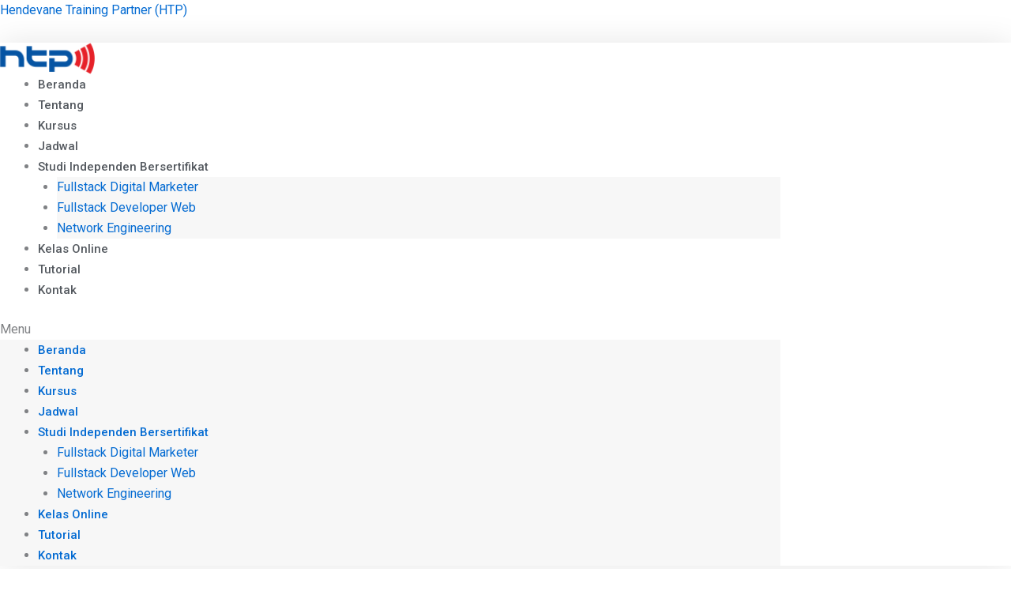

--- FILE ---
content_type: text/html; charset=utf-8
request_url: https://www.google.com/recaptcha/api2/aframe
body_size: -85
content:
<!DOCTYPE HTML><html><head><meta http-equiv="content-type" content="text/html; charset=UTF-8"></head><body><script nonce="7Xilwb-QKUyVlyYARp8osA">/** Anti-fraud and anti-abuse applications only. See google.com/recaptcha */ try{var clients={'sodar':'https://pagead2.googlesyndication.com/pagead/sodar?'};window.addEventListener("message",function(a){try{if(a.source===window.parent){var b=JSON.parse(a.data);var c=clients[b['id']];if(c){var d=document.createElement('img');d.src=c+b['params']+'&rc='+(localStorage.getItem("rc::a")?sessionStorage.getItem("rc::b"):"");window.document.body.appendChild(d);sessionStorage.setItem("rc::e",parseInt(sessionStorage.getItem("rc::e")||0)+1);localStorage.setItem("rc::h",'1769406986325');}}}catch(b){}});window.parent.postMessage("_grecaptcha_ready", "*");}catch(b){}</script></body></html>

--- FILE ---
content_type: text/css
request_url: https://www.htp.co.id/wp-content/uploads/elementor/css/post-4937.css?ver=1737545329
body_size: 666
content:
.elementor-4937 .elementor-element.elementor-element-5669188 .mec-breadcrumbs{margin:1px 1px 1px 1px;}.elementor-4937 .elementor-element.elementor-element-7a76592 > .elementor-element-populated, .elementor-4937 .elementor-element.elementor-element-7a76592 > .elementor-element-populated > .elementor-background-overlay, .elementor-4937 .elementor-element.elementor-element-7a76592 > .elementor-background-slideshow{border-radius:010px 010px 010px 010px;}.elementor-4937 .elementor-element.elementor-element-983486d .mec-single-title{text-transform:uppercase;}.elementor-4937 .elementor-element.elementor-element-983486d > .elementor-widget-container{padding:1px 1px 1px 1px;background-color:#8091B72B;border-radius:010px 010px 010px 010px;}.elementor-4937 .elementor-element.elementor-element-8a4dcc6 > .elementor-element-populated, .elementor-4937 .elementor-element.elementor-element-8a4dcc6 > .elementor-element-populated > .elementor-background-overlay, .elementor-4937 .elementor-element.elementor-element-8a4dcc6 > .elementor-background-slideshow{border-radius:010px 010px 010px 010px;}.elementor-4937 .elementor-element.elementor-element-26b25c0 .mec-social-single{display:block !important;}.elementor-4937 .elementor-element.elementor-element-aed100d > .elementor-element-populated{transition:background 0.3s, border 0.3s, border-radius 0.3s, box-shadow 0.3s;}.elementor-4937 .elementor-element.elementor-element-aed100d > .elementor-element-populated > .elementor-background-overlay{transition:background 0.3s, border-radius 0.3s, opacity 0.3s;}.elementor-4937 .elementor-element.elementor-element-a3fc3e0 > .elementor-widget-container{padding:13px 13px 13px 13px;background-color:#8091B72B;border-radius:010px 010px 010px 010px;}.elementor-4937 .elementor-element.elementor-element-50f508f .mec-event-cost{background:#8091B72B;margin:1px 1px 1px 1px;border-radius:010px 010px 010px 010px;}.elementor-4937 .elementor-element.elementor-element-50f508f .mec-event-cost i:before{font-size:20px;}.elementor-4937 .elementor-element.elementor-element-9d96169 .mec-single-event-date{background:#8091B72B;margin:1px 1px 1px 1px;border-radius:010px 010px 010px 010px;}.elementor-4937 .elementor-element.elementor-element-9d96169 .mec-single-event-date i:before{font-size:20px;}.elementor-4937 .elementor-element.elementor-element-639a2f5 .mec-single-event-time{background:#8091B72B;margin:1px 1px 1px 1px;border-radius:010px 010px 010px 010px;}.elementor-4937 .elementor-element.elementor-element-639a2f5 .mec-single-event-time i:before{font-size:20px;}.elementor-4937 .elementor-element.elementor-element-919b06e .mec-single-event-location i:before{font-size:20px;}.elementor-4937 .elementor-element.elementor-element-919b06e .mec-single-event-location  .mec-img-location{width:100%;display:block;height:auto;background:#020101;}.elementor-4937 .elementor-element.elementor-element-919b06e .mec-single-event-location{background:#8091B72B;margin:1px 1px 1px 1px;border-radius:010px 010px 010px 010px;}.elementor-4937 .elementor-element.elementor-element-919b06e .mec-single-event-additional-locations .mec-single-event-location i:before{font-size:20px;}.elementor-4937 .elementor-element.elementor-element-919b06e .mec-single-event-additional-locations .mec-single-event-location  .mec-img-location{width:100%;display:block;height:auto;}.elementor-4937 .elementor-element.elementor-element-a85742a .mec-single-event-organizer dd i:before{font-size:20px;}.elementor-4937 .elementor-element.elementor-element-a85742a .mec-single-event-organizer  .mec-img-organizer{width:100%;display:block;height:auto;}.elementor-4937 .elementor-element.elementor-element-a85742a .mec-single-event-organizer{background:#8091B72B;margin:1px 1px 1px 1px;border-radius:010px 010px 010px 010px;}.elementor-4937 .elementor-element.elementor-element-a85742a .mec-single-event-additional-organizers dd i:before{font-size:20px;}.elementor-4937 .elementor-element.elementor-element-a85742a .mec-single-event-additional-organizers  .mec-img-organizer{width:100%;display:block;height:auto;}.elementor-4937 .elementor-element.elementor-element-4682517 .mec-frontbox-title{display:block !important;}.elementor-4937 .elementor-element.elementor-element-d50bb18 .mec-events-meta-group-countdown{margin:1px 1px 1px 1px;}.elementor-4937 .elementor-element.elementor-element-f4adb4c .mec-events-meta-group-booking form>h4{display:block;}.elementor-4937 .elementor-element.elementor-element-f4adb4c .eael-protected-content-message, .elementor-4937 .elementor-element.elementor-element-f4adb4c .protected-content-error-msg{text-align:left;}.elementor-4937 .elementor-element.elementor-element-f4adb4c > .elementor-widget-container{background-color:#8091B72B;border-radius:00010px 0010px 0px 0px;}.elementor-4937 .elementor-element.elementor-element-c053d07 .eael-login-form input:not(.eael-lr-btn){width:100%;}.elementor-4937 .elementor-element.elementor-element-c053d07 .lr-form-wrapper .eael-lr-form-control{text-align:left;background-color:#ffffff;}.elementor-4937 .elementor-element.elementor-element-c053d07 .lr-form-wrapper .eael-lr-form-control:focus{background-color:#ffffff;}.elementor-4937 .elementor-element.elementor-element-c053d07 .eael-login-form .eael-lr-footer{flex-direction:column;}.elementor-4937 .elementor-element.elementor-element-c053d07 .eael-login-form .eael-sign-wrapper{padding-top:0;}.elementor-4937 .elementor-element.elementor-element-c053d07 .eael-register-form .eael-lr-footer{flex-direction:row;justify-content:space-between;}.elementor-4937 .elementor-element.elementor-element-c053d07 .eael-register-form .eael-sign-wrapper{padding-top:0;}.elementor-4937 .elementor-element.elementor-element-c053d07 .lr-social-login-container .lr-social-buttons-container{flex-direction:row;}.elementor-4937 .elementor-element.elementor-element-c053d07 .eael-pass-notice{width:100%;}.elementor-4937 .elementor-element.elementor-element-c053d07 > .elementor-widget-container{margin:-20px 0px 0px 0px;padding:3px 0px 30px 0px;background-color:#8091B72B;border-radius:0px 0px 0010px 010px;}.elementor-4937 .elementor-element.elementor-element-9b48019 .mec-events-meta-group{background:#8091B72B;border-radius:010px 010px 010px 010px;}.elementor-4937 .elementor-element.elementor-element-9b48019 .mec-map-get-direction-btn-cnt input[type="submit"]{width:100%;}.elementor-widget .tippy-tooltip .tippy-content{text-align:center;}

--- FILE ---
content_type: text/javascript
request_url: https://www.htp.co.id/wp-content/uploads/essential-addons-elementor/4007a6bec.min.js?ver=1769406974
body_size: 3526
content:
!function(e){var n={};function r(t){if(n[t])return n[t].exports;var o=n[t]={i:t,l:!1,exports:{}};return e[t].call(o.exports,o,o.exports,r),o.l=!0,o.exports}r.m=e,r.c=n,r.d=function(e,n,t){r.o(e,n)||Object.defineProperty(e,n,{enumerable:!0,get:t})},r.r=function(e){"undefined"!=typeof Symbol&&Symbol.toStringTag&&Object.defineProperty(e,Symbol.toStringTag,{value:"Module"}),Object.defineProperty(e,"__esModule",{value:!0})},r.t=function(e,n){if(1&n&&(e=r(e)),8&n)return e;if(4&n&&"object"==typeof e&&e&&e.__esModule)return e;var t=Object.create(null);if(r.r(t),Object.defineProperty(t,"default",{enumerable:!0,value:e}),2&n&&"string"!=typeof e)for(var o in e)r.d(t,o,function(n){return e[n]}.bind(null,o));return t},r.n=function(e){var n=e&&e.__esModule?function(){return e.default}:function(){return e};return r.d(n,"a",n),n},r.o=function(e,n){return Object.prototype.hasOwnProperty.call(e,n)},r.p="",r(r.s=72)}({72:function(e,n,r){"use strict";r.r(n);var t=function(e){return"string"!=typeof e||""===e?(console.error("The namespace must be a non-empty string."),!1):!!/^[a-zA-Z][a-zA-Z0-9_.\-\/]*$/.test(e)||(console.error("The namespace can only contain numbers, letters, dashes, periods, underscores and slashes."),!1)};var o=function(e){return"string"!=typeof e||""===e?(console.error("The hook name must be a non-empty string."),!1):/^__/.test(e)?(console.error("The hook name cannot begin with `__`."),!1):!!/^[a-zA-Z][a-zA-Z0-9_.-]*$/.test(e)||(console.error("The hook name can only contain numbers, letters, dashes, periods and underscores."),!1)};var i=function(e){return function(n,r,i){var u=arguments.length>3&&void 0!==arguments[3]?arguments[3]:10;if(o(n)&&t(r))if("function"==typeof i)if("number"==typeof u){var c={callback:i,priority:u,namespace:r};if(e[n]){var a,l=e[n].handlers;for(a=l.length;a>0&&!(u>=l[a-1].priority);a--);a===l.length?l[a]=c:l.splice(a,0,c),(e.__current||[]).forEach((function(e){e.name===n&&e.currentIndex>=a&&e.currentIndex++}))}else e[n]={handlers:[c],runs:0};"hookAdded"!==n&&p("hookAdded",n,r,i,u)}else console.error("If specified, the hook priority must be a number.");else console.error("The hook callback must be a function.")}};var u=function(e,n){return function(r,i){if(o(r)&&(n||t(i))){if(!e[r])return 0;var u=0;if(n)u=e[r].handlers.length,e[r]={runs:e[r].runs,handlers:[]};else for(var c=e[r].handlers,a=function(n){c[n].namespace===i&&(c.splice(n,1),u++,(e.__current||[]).forEach((function(e){e.name===r&&e.currentIndex>=n&&e.currentIndex--})))},l=c.length-1;l>=0;l--)a(l);return"hookRemoved"!==r&&p("hookRemoved",r,i),u}}};var c=function(e){return function(n,r){return void 0!==r?n in e&&e[n].handlers.some((function(e){return e.namespace===r})):n in e}};var a=function(e,n){return function(r){e[r]||(e[r]={handlers:[],runs:0}),e[r].runs++;var t=e[r].handlers;for(var o=arguments.length,i=new Array(o>1?o-1:0),u=1;u<o;u++)i[u-1]=arguments[u];if(!t||!t.length)return n?i[0]:void 0;var c={name:r,currentIndex:0};for(e.__current.push(c);c.currentIndex<t.length;){var a=t[c.currentIndex],l=a.callback.apply(null,i);n&&(i[0]=l),c.currentIndex++}return e.__current.pop(),n?i[0]:void 0}};var l=function(e){return function(){return e.__current&&e.__current.length?e.__current[e.__current.length-1].name:null}};var d=function(e){return function(n){return void 0===n?void 0!==e.__current[0]:!!e.__current[0]&&n===e.__current[0].name}};var s=function(e){return function(n){if(o(n))return e[n]&&e[n].runs?e[n].runs:0}};var f=function(){var e=Object.create(null),n=Object.create(null);return e.__current=[],n.__current=[],{addAction:i(e),addFilter:i(n),removeAction:u(e),removeFilter:u(n),hasAction:c(e),hasFilter:c(n),removeAllActions:u(e,!0),removeAllFilters:u(n,!0),doAction:a(e),applyFilters:a(n,!0),currentAction:l(e),currentFilter:l(n),doingAction:d(e),doingFilter:d(n),didAction:s(e),didFilter:s(n),actions:e,filters:n}},h=f(),p=(h.addAction,h.addFilter,h.removeAction,h.removeFilter,h.hasAction,h.hasFilter,h.removeAllActions,h.removeAllFilters,h.doAction);h.applyFilters,h.currentAction,h.currentFilter,h.doingAction,h.doingFilter,h.didAction,h.didFilter,h.actions,h.filters;window.isEditMode=!1,window.ea={hooks:f(),isEditMode:!1},jQuery(window).on("elementor/frontend/init",(function(){window.isEditMode=elementorFrontend.isEditMode(),window.ea.isEditMode=elementorFrontend.isEditMode(),ea.hooks.doAction("init"),ea.isEditMode&&ea.hooks.doAction("editMode.init")}))}});!function(e){var t={};function n(r){if(t[r])return t[r].exports;var a=t[r]={i:r,l:!1,exports:{}};return e[r].call(a.exports,a,a.exports,n),a.l=!0,a.exports}n.m=e,n.c=t,n.d=function(e,t,r){n.o(e,t)||Object.defineProperty(e,t,{enumerable:!0,get:r})},n.r=function(e){"undefined"!=typeof Symbol&&Symbol.toStringTag&&Object.defineProperty(e,Symbol.toStringTag,{value:"Module"}),Object.defineProperty(e,"__esModule",{value:!0})},n.t=function(e,t){if(1&t&&(e=n(e)),8&t)return e;if(4&t&&"object"==typeof e&&e&&e.__esModule)return e;var r=Object.create(null);if(n.r(r),Object.defineProperty(r,"default",{enumerable:!0,value:e}),2&t&&"string"!=typeof e)for(var a in e)n.d(r,a,function(t){return e[t]}.bind(null,a));return r},n.n=function(e){var t=e&&e.__esModule?function(){return e.default}:function(){return e};return n.d(t,"a",t),t},n.o=function(e,t){return Object.prototype.hasOwnProperty.call(e,t)},n.p="",n(n.s=13)}({13:function(e,t){ea.hooks.addAction("init","ea",(function(){elementorFrontend.hooks.addAction("frontend/element_ready/eael-login-register.default",(function(e,t){var n=e.find(".eael-login-registration-wrapper"),r=n.data("widget-id"),a=n.data("recaptcha-sitekey"),i=e.find("#eael-login-form-wrapper"),o=i.data("recaptcha-theme"),d=i.data("recaptcha-size"),c=e.find("#eael-register-form-wrapper"),l=c.data("recaptcha-theme"),f=c.data("recaptcha-size"),u=e.find("#eael-lr-reg-toggle"),s=e.find("#eael-lr-login-toggle"),p=i.find("#eael-user-password"),h="undefined"!=typeof grecaptcha&&null!==grecaptcha;"form"===u.data("action")&&u.on("click",(function(e){e.preventDefault(),i.hide(),c.fadeIn()})),"form"===s.data("action")&&s.on("click",(function(e){e.preventDefault(),c.hide(),i.fadeIn()}));var g=!1;function m(){var e=document.getElementById("login-recaptcha-node-"+r),t=document.getElementById("register-recaptcha-node-"+r);e&&grecaptcha.render(e,{sitekey:a,theme:o,size:d}),t&&grecaptcha.render(t,{sitekey:a,theme:l,size:f})}t(document).on("click","#wp-hide-pw",(function(e){var n=t(this).find("span");g?(p.attr("type","password"),n.removeClass("dashicons-hidden").addClass("dashicons-visibility"),g=!1):(p.attr("type","text"),n.removeClass("dashicons-visibility").addClass("dashicons-hidden"),g=!0)})),h&&isEditMode?m():t(window).load((function(){h&&m()}))}))}))}});!function(e){var n={};function o(t){if(n[t])return n[t].exports;var a=n[t]={i:t,l:!1,exports:{}};return e[t].call(a.exports,a,a.exports,o),a.l=!0,a.exports}o.m=e,o.c=n,o.d=function(e,n,t){o.o(e,n)||Object.defineProperty(e,n,{enumerable:!0,get:t})},o.r=function(e){"undefined"!=typeof Symbol&&Symbol.toStringTag&&Object.defineProperty(e,Symbol.toStringTag,{value:"Module"}),Object.defineProperty(e,"__esModule",{value:!0})},o.t=function(e,n){if(1&n&&(e=o(e)),8&n)return e;if(4&n&&"object"==typeof e&&e&&e.__esModule)return e;var t=Object.create(null);if(o.r(t),Object.defineProperty(t,"default",{enumerable:!0,value:e}),2&n&&"string"!=typeof e)for(var a in e)o.d(t,a,function(n){return e[n]}.bind(null,a));return t},o.n=function(e){var n=e&&e.__esModule?function(){return e.default}:function(){return e};return o.d(n,"a",n),n},o.o=function(e,n){return Object.prototype.hasOwnProperty.call(e,n)},o.p="",o(o.s=16)}({16:function(e,n){ea.hooks.addAction("init","ea",(function(){elementorFrontend.hooks.addAction("frontend/element_ready/eael-login-register.default",(function(e,n){var o=e.find(".eael-login-registration-wrapper"),t=o.data("is-ajax"),a=o.data("widget-id"),i=o.find("#eael-login-form");window.isLoggedInByFB=!1,window.isUsingGoogleLogin=!1;var r,l,s,c,d,u="eael-google-login-btn-"+a,f=i.find("#"+u),g="eael-fb-login-btn-"+a,m=i.find("#"+g),p=o.find("#eael-register-form"),v={name:"action",value:"eael-login-register-form"},h=["facebook","google","login"],b=p.find("#form-field-password"),w=p.find(".eael-pass-notice"),_=b.length>0&&w.length>0,y=function(e,o){e.push({name:"eael-".concat(o,"-submit"),value:!0}),e.push(v),n.ajax({url:localize.ajaxurl,type:"POST",dataType:"json",data:e,success:function(e){var n,t=e&&e.success,a=h.includes(o);n=t?'<div class="eael-form-msg valid">'.concat(e.data.message,"</div>"):'<div class="eael-form-msg invalid">'.concat(e.data,"</div>"),a?i.find(".eael-form-validation-container").html(n):p.find(".eael-form-validation-container").html(n),t&&(e.data.redirect_to?setTimeout((function(){return window.location=e.data.redirect_to}),500):a&&setTimeout((function(){return location.reload()}),1e3))},error:function(e,n){var t='\n                    <p class="eael-form-msg invalid">\n                    Error occurred: '.concat(n.toString()," \n                    </p>\n                    ");"login"===o?i.find(".eael-form-validation-container").html(t):p.find(".eael-form-validation-container").html(t)}})};if("yes"===t&&(i.on("submit",(function(e){return y(n(this).serializeArray(),"login"),!1})),p.on("submit",(function(e){return y(n(this).serializeArray(),"register"),!1}))),f.length&&!isEditMode){var k=f.data("g-client-id");"undefined"!=typeof gapi&&null!==gapi?gapi.load("auth2",(function(){auth2=gapi.auth2.init({client_id:k,cookiepolicy:"single_host_origin"}),auth2.attachClickHandler(document.getElementById(u),{},(function(e){var n=e.getBasicProfile(),o=n.getName(),t=n.getEmail();if(window.isUsingGoogleLogin){var r=e.getAuthResponse().id_token,l=[{name:"widget_id",value:a},{name:"email",value:t},{name:"full_name",value:o},{name:"id_token",value:r},{name:"nonce",value:i.find("#eael-login-nonce").val()}];y(l,"google")}}),(function(n){var o='<p class="eael-form-msg invalid"> Something went wrong! '.concat(n.error,"</p>");e.find(".eael-form-validation-container").html(o)}))})):console.log("gapi not defined or loaded")}if(m.length&&!isEditMode){var B=m.data("fb-appid");window.fbAsyncInit=function(){FB.init({appId:B,cookie:!0,xfbml:!0,version:"v8.0"}),FB.AppEvents.logPageView()},r=document,l="script",s="facebook-jssdk",d=r.getElementsByTagName(l)[0],r.getElementById(s)||((c=r.createElement(l)).id=s,c.src="https://connect.facebook.net/en_US/sdk.js",d.parentNode.insertBefore(c,d)),m.on("click",(function(){isLoggedInByFB||FB.login((function(e){"connected"===e.status?FB.api("/me",{fields:"id, name, email"},(function(e){window.isLoggedInByFB=!0;var n=[{name:"widget_id",value:a},{name:"email",value:e.email},{name:"full_name",value:e.name},{name:"user_id",value:e.id},{name:"access_token",value:FB.getAuthResponse().accessToken},{name:"nonce",value:i.find("#eael-login-nonce").val()}];y(n,"facebook")})):console.log("The person is not logged into our webpage or facebook is unable to tell.")}),{scope:"public_profile,email"})}))}if(f.on("click",(function(e){window.isUsingGoogleLogin=!0})),_){var x=w.data("strength-options");if("yes"!==x.show_pass_strength)return;b.on("keyup",(function(e){!function(){var e,n=b.val();if(n){w.css("display","block"),e=wp.passwordStrength.meter(n,wp.passwordStrength.userInputDisallowedList(),n);var o="",t="custom"===x.ps_text_type;switch(e){case-1:break;case 0:case 1:case 2:o=t?x.ps_text_bad:pwsL10n.bad,w.html(o).css("color","#ff2828");break;case 3:o=t?x.ps_text_good:pwsL10n.good,w.html(o).css("color","#9f871d");break;case 4:o=t?x.ps_text_strong:pwsL10n.strong,w.html(o).css("color","#5cb85c");break;case 5:w.html(pwsL10n.mismatch).css("color","#f0ad4e");break;default:o=t?x.ps_text_short:pwsL10n.short,w.html(o).css("color","#d9534f")}}else w.css("display","none")}()}))}}))}))}});